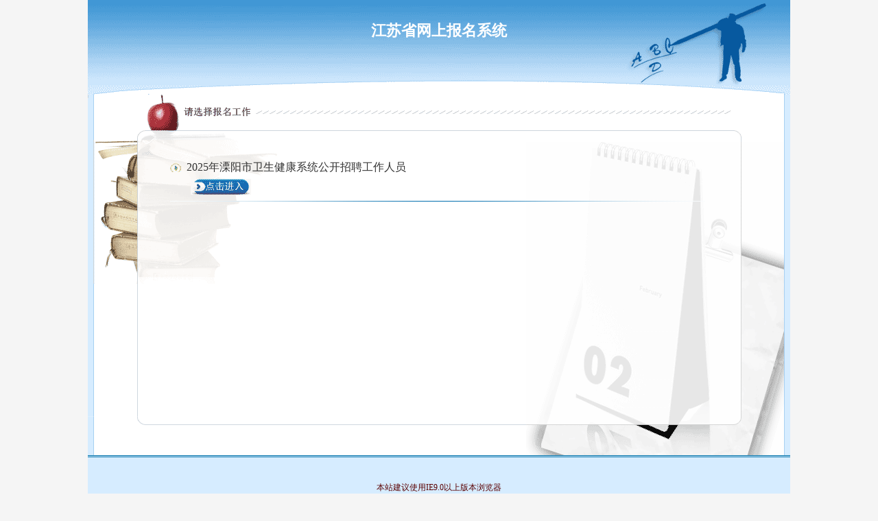

--- FILE ---
content_type: text/html; charset=utf-8
request_url: http://gkzk.liyang.gov.cn/Home/ExamHome?examid=00230202153933
body_size: 3294
content:
<script type='text/javascript'>alert("工作任务已关闭！");location.href='/';</script><!DOCTYPE html PUBLIC "-//W3C//DTD XHTML 1.0 Transitional//EN" "http://www.w3.org/TR/xhtml1/DTD/xhtml1-transitional.dtd">
<html xmlns="http://www.w3.org/1999/xhtml">
<head>
    <meta http-equiv="Content-Type" content="text/html; charset=utf-8" />
    <link href="/Content/Site.css" rel="stylesheet" type="text/css" />
    <link href="/Content/style.css" rel="stylesheet" type="text/css" />
    <script src="/Scripts/scripttype.js" type="text/javascript"></script>
    <title>2023年溧阳市名校优生引进  </title>
    
    <script type="text/javascript">
        function stringToHex(str){
            if(str === "")
                return "";
            var hexCharCode = [];
            //hexCharCode.push("0x"); 
            for(var i = 0; i < str.length; i++) {
                hexCharCode.push((str.charCodeAt(i)).toString(16));
            }
            return hexCharCode.join("").toUpperCase();
        }
        $(document).ready(function () {
            $(':text').keypress(trimkeyup);
            $("#login_submit").click(function(){
                var a = $("#Password").val();
                //$("#Password").val()
                $("#Password").val(stringToHex(a));
                //var b = $("#PIN").val();
                //$("#PIN").val(stringToHex(b));
                //console.log(stringToHex(a));
                
                //return false;
            });
        });
        function trimkeyup(e) {
            if (e.keyCode == 32) {
                return false;
            }
        } 
    </script>
    
</head>
<body>
    <div class="exam_main">
        <div class="e_banner">
            <div class="e_baanertitle">
                <div class="e_bannertname">
                    2023年溧阳市名校优生引进</div>

                <label class="e_bannertarea">
                    当前报名地区：溧阳市</label>
            </div>
        </div>
        <div class="e_box">
            <div class="e_back">
                <div>


<div class="e_rback">
    <div class="e_left">
        <div class="e_login">
            
<form action="/Account/Login?examid=00230202153933" method="post"><input name="__RequestVerificationToken" type="hidden" value="c7K1GLzOpdJktQRSbnmHWggbYOLloTZLQnEUSXSjsWOTuXNdBWEKeBFPKj3udYM/gdsLpx9thHUxMFxSnt2r1tOX5U71zhyP4w/x9lA6o9im34PE0U2a0TDZdWoT0U931bQTrRUomri4wga2P7zVzvNGK+QCcNRwM5A5Q38vhgI=" />                <table width="652" border="0" cellpadding="0">
                    <tr>
                        <td valign="top">
                            <table border="0" cellpadding="3">
                                    <tr>
                                        <th width="94" align="right" valign="top" scope="col">证件类别
                                        </th>
                                        <th width="252" align="left" valign="top"><select id="PINType" name="PINType" style="width:200px;"><option value="1">身份证</option>
</select>
                                        </th>
                                    </tr>
                                <tr>
                                    <th width="94" align="right" valign="top" scope="row">
                                        证件号
                                    </th>
                                    <td width="252" align="left" valign="top">
                                        
                                        <input autocomplete="off" data-val="true" data-val-required="用户名不能为空" id="PIN" name="PIN" style="width:200px;" type="text" value="" />
                                        
                                    </td>
                                </tr>
                                <tr>
                                    <th align="right" valign="top" scope="row">
                                        密码
                                    </th>
                                    <td align="left" valign="top">
                                        <input autocomplete="off" id="Password" name="Password" style="width:200px;" type="password" />
                                    </td>
                                </tr>
                                <tr>
                                    <th align="right" valign="top" scope="row">
                                        <label for="ValidateCode">验证码</label>
                                    </th>
                                    <td align="left" valign="top">
                                        <input autocomplete="off" id="ValidateCode" maxlength="4" name="ValidateCode" style="width:140px;" type="text" value="" />
                                        <img alt="点击图片重新获取验证码" src="/ValidateCode/ValidateCode?examid=00230202153933&amp;r=1750559153" onclick="this.src=this.src+'&'" style="cursor: hand" height="25px" align="absmiddle" />
                                    </td>
                                </tr>
                                <tr>
                                    <td height="66" valign="top" align="right" style=" ">
                                    
                                       <a class="backpwd" href="/Account/RetrievePassword?examid=00230202153933" style="margin:0px">忘记密码?</a>
                                     </td>
                                    <td align="left" valign="top">
                                        <input type="submit" value="登录" id="login_submit" class="lgbtn" />
<input type="button" value="注册" class="lgbtn" onclick="window.location='/Account/Reg?examid=00230202153933'"/>
                                        &nbsp;&nbsp;
<a class="btn_reg_browse" href="/Home/RegBrowse?examid=00230202153933" style="margin-left:0px;margin-top:8px;" target="_blank">报名情况浏览</a>                                    </td>
                                </tr>
                            </table>
                        </td>
                        <td valign="top">
                            <div style="width: 280px; height: 150px; margin: auto; padding: 0px; overflow: hidden;">
                                <SPAN style="WIDOWS: 2; TEXT-TRANSFORM: none; TEXT-INDENT: 0px; FONT: 12px Arial, Helvetica, sans-serif; WHITE-SPACE: normal; ORPHANS: 2; LETTER-SPACING: normal; COLOR: rgb(255,0,0); WORD-SPACING: 0px; -webkit-text-stroke-width: 0px; font-size-adjust: none; font-stretch: normal; -webkit-text-size-adjust: auto"><FONT size=2>考生注意：<BR></FONT></SPAN><FONT size=1>1、首次使用本系统时，须点击”注册新用户“按钮进行注册，注册成功后才可以使用本系统。</FONT><BR><FONT size=1>2、再次登录时，输入身份证号、密码、验证码，点击”登录“按钮即可使用和操作本系统。</FONT></FONT>
<P></P>
<P><FONT color=#000000></FONT>&nbsp;</P>
<P style="MARGIN: 0cm 0cm 0pt" class=MsoNormal></SPAN><FONT lang=EN-US size=2></SPAN></FONT></SPAN></P>
<P></FONT></P>
<P><FONT color=#000000></FONT>&nbsp;</P></FONT></SPAN><STRONG><FONT size=2></FONT></STRONG></div>
                        </td>
                    </tr>
                </table>
</form>        </div>
    </div>
    <div class="e_right">
        <div class="e_rtitle">
        </div>
        <div class="e_rbodybox">
            <div class="e_rbody">
                <span style="font-size:14px;font-family:微软雅黑, 宋体;white-space:normal;word-spacing:0px;text-transform:none;float:none;font-weight:400;color:#333333;font-style:normal;orphans:2;widows:2;display:inline !important;letter-spacing:normal;background-color:#FFFFFF;text-indent:0px;font-variant-ligatures:normal;font-variant-caps:normal;-webkit-text-stroke-width:0px;text-decoration-thickness:initial;text-decoration-style:initial;text-decoration-color:initial;"><strong>政策咨询电话：0519-87269151</strong></span><br style="font-size:14px;font-family:微软雅黑, 宋体;white-space:normal;word-spacing:0px;text-transform:none;font-weight:400;color:#333333;font-style:normal;orphans:2;widows:2;letter-spacing:normal;background-color:#FFFFFF;text-indent:0px;font-variant-ligatures:normal;font-variant-caps:normal;-webkit-text-stroke-width:0px;text-decoration-thickness:initial;text-decoration-style:initial;text-decoration-color:initial;" />
<span style="font-size:14px;font-family:微软雅黑, 宋体;white-space:normal;word-spacing:0px;text-transform:none;float:none;font-weight:400;color:#333333;font-style:normal;orphans:2;widows:2;display:inline !important;letter-spacing:normal;background-color:#FFFFFF;text-indent:0px;font-variant-ligatures:normal;font-variant-caps:normal;-webkit-text-stroke-width:0px;text-decoration-thickness:initial;text-decoration-style:initial;text-decoration-color:initial;"><strong> 监督举报电话：0519-87269158</strong></span></div>
        </div>
    </div>
    <div style="clear: both">
    </div>
</div>
</div>
            </div>
            <div class="e_bottom">
                <div class="e_bottombody">
                    <p style="text-align:center;color:#5A0202;line-height:15px;font-family:&quot;font-size:14px;font-weight:bold;">
	本站建议使用IE9.0以上版本浏览器
</p>
<p style="text-align:center;line-height:20px;">
<script src="http://s4.cnzz.com/stat.php?id=1261347093&web_id=1261347093" language="JavaScript"></script>
	<p>
		<br />
	</p>
                </div>
            </div>
        </div>
    </div>
</body>
</html>


--- FILE ---
content_type: text/html; charset=utf-8
request_url: http://gkzk.liyang.gov.cn/
body_size: 956
content:
<!DOCTYPE html PUBLIC "-//W3C//DTD XHTML 1.0 Transitional//EN" "http://www.w3.org/TR/xhtml1/DTD/xhtml1-transitional.dtd">
<html xmlns="http://www.w3.org/1999/xhtml">
<head>
    <meta http-equiv="Content-Type" content="text/html; charset=utf-8" />
    <title>江苏省网上报名系统</title>
    <link href="/Content/Site.css" rel="stylesheet" type="text/css" />
    <link href="/Content/style.css" rel="stylesheet" type="text/css" />
    <script src="/Scripts/scripttype.js" type="text/javascript"></script>
</head>
<body>
    <div class="exam_main">
        <div class="e_banner">
            <div class="index_title">
江苏省网上报名系统            </div>
        </div>
        <div class="e_box">
            <div class="e_back">
                <div class="l_title">
                </div>
                <div class="l_back">
                    <div class="l_back1">
                        <div class="l_bottom">
                            <div class="l_back2">
                                <div class="l_body">
                                    <ul class="l_examlist">
                                            <li>
                                                <div class="l_examtitle">2025年溧阳市卫生健康系统公开招聘工作人员</div>
                                                <div class="l_examtime">
                                                    <a class="l_btn2" href="/Home/ExamHome?examid=00250812220100" target="_blank"> </a>
                                                    
                                                    
                                                </div>
                                            </li>
                                    </ul>
                                    <div style="clear: both;">
                                    </div>
                                </div>
                            </div>
                        </div>
                    </div>
                </div>
                <div class="e_bottom">
                    <div class="e_bottombody">
                        <p style="text-align:center;color:#5A0202;line-height:15px;font-family:&quot;font-size:14px;font-weight:bold;">
	本站建议使用IE9.0以上版本浏览器
</p>
<p style="text-align:center;line-height:20px;">
<script src="http://s4.cnzz.com/stat.php?id=1261347093&web_id=1261347093" language="JavaScript"></script>
	<p>
		<br />
	</p>
                    </div>
                </div>
            </div>
        </div>
    </div>
</body>
</html>


--- FILE ---
content_type: text/css
request_url: http://gkzk.liyang.gov.cn/Content/Site.css
body_size: 2133
content:
body {
    font-size: .85em;
    font-family: "Segoe UI", Verdana, Helvetica, Sans-Serif;
    color: #232323;
    background-color: #fff;
}

header, footer, nav, section {
    display: block;
}


/* Styles for basic forms
-----------------------------------------------------------*/
fieldset {
    border: 1px solid #ddd;
    padding: 0 1.4em 1.4em 1.4em;
    margin: 0 0 1.5em 0;
}

legend {
    font-size: 1.2em;
    font-weight: bold;
}

textarea {
    min-height: 75px;
}

.editor-label {
    margin: 1em 0 0 0;
}

.editor-field {
    margin: 0.5em 0 0 0;
}


/* Styles for validation helpers
-----------------------------------------------------------*/
.field-validation-error {
    color: #f00;
}

.field-validation-valid {
    display: none;
}

.input-validation-error {
    border: 1px solid #f00;
    background-color: #fee;
}

.validation-summary-errors {
    font-weight: bold;
    color: #f00;
}

.validation-summary-valid {
    display: none;
}

body, div, span, p, form, input, label, img, ul, li, ol {
	margin:0px;
	padding:0px;
}
/*公用样式*/
body {
	background-color:#F5F5F5;
	font-family:"宋体";
	font-size:12px;
	color:#333;
	text-align:left;
}
ul, li, ol {
	list-style-type:none;
}
a {
	color:#333;
	text-decoration:none;
}
img {
	border:0px;
	margin:0px;
}
.l_flo {
	float:left;
}
.r_flo {
	float:right;
}
.clear {
	clear:both;
}
/*框架*/
#waip {
	width:100%;
	background:#FFF;
	margin:auto;
}
.top {
	width:100%;
	height:35px;
    background:url(image/top.gif) repeat-x;
}
#toptime
{
    width:980px;
	margin:auto;
}
#toptime span
{
    margin:10px 0px 0px 0px;
    float:left;
}
.top1 {
	width:980px;
	height:35px;
	margin:auto;
}
.top1 a {
	float:right;
	margin:10px 25px 0px 15px;
}
.top1 span {
	float:right;
	margin:10px 0px 0px 0px;
    
}

.nav a:link, .nav a:visited {
	color:#ffffff;
	text-decoration:none;
	display:block;
	height:36px;
	line-height:36px;
}
.nav a:active, .nav a:hover {
	
	color:#FFFF00;
	text-decoration:none;
	display:block;
	height:36px;
	line-height:36px;
}

/*logo*/
.logo {
	width:980px;
	height:116px;
	background:url(image/logobg.gif) no-repeat;
	margin:0px auto;
}
#logo1
{
    width:470px;
    height:116px;
    background-image:url(image/logo.gif);

}
/*导航*/
.nav {
    width:100%;
	height:36px;
	background:#E20000;
}
.nav ul{
    margin:0px auto;
    display:block;
    width:980px;
}
.nav1 {
    float:left;
	height:36px;
	line-height:36px;
	margin:0px auto;
    background:url(image/menuline.gif) no-repeat;
}

.nav1 a {
	font:"微软雅黑";
	font-weight:bold;
	color:#FFF;
	font-size:14px;
	margin:0px 20px;
	float:left;
}

.top1 span:hover 
{
    text-decoration:underline;
}
#navbg {
	width:100%;
	height:6px;
	background:url(image/navbg.gif) repeat-x;
	overflow:hidden;
}
/*导航*/
#banner {
	width:980px;
	height:112px;
	background:#FF8736;
	margin:0px auto;
	margin-top:10px;
}
#ban {
	margin-left:60px !important;
	margin-left:30px;
	float:left;
}
#banbut {
	margin:35px 150px 35px 0px !important;
	margin-right:75px;
	float:right;
}
/*信息*/
.content {
	width:980px;
	margin:0px auto;
}
.leftcon {
	width:278px;/*726*/
	/*margin-top:15px;*/
	float:left;
}
/*news*/
.news {
	width:278px;
	border:#D4D4D4 1px solid;
	background:#FFF;
	padding-bottom:20px;
	margin-top:15px;
	float:left;
}
.clumb {
	width:100%;
	height:30px;
	line-height:30px;
	border-top:#FFF 1px solid;
	border-bottom:#D4D4D4 1px solid;
	background:#EEEEEE;
}
.clumbspan {
	font-family:"黑体";
	font-size:14px;
	font-weight:bold;
	color:#C50000;
	margin-left:10px;
	float:left;
}
.clumb a {
	font-family:"黑体";
	font-size:14px;
	font-weight:bold;
	margin-right:10px;
	float:right;
}
.newbox {
	margin:10px 20px 30px 20px;
}
.newbox img {
    width:24px;
    height:11px;
	margin:5px 0px;
	padding-left:3px;
	float:left;
}
.newbox a {/*
	width:230px;
	float:left;*/
	line-height:22px;
	padding-left:3px;
	margin:5px 0px;
}
.newboxspan
{
	width:230px;
	float:left;
}
/*mag*/
.mage {
	width:100%;/*428*/
	border:#D4D4D4 1px solid;
	background:#FFF;
	padding-bottom:20px;
	/*margin-left:16px;*/
	float:left;
    margin-top:15px;
}
.magetext {
	width:100%;/*426px;*/
	height:104px;
	background:#FAFAFA;
	border-bottom:#C3C3C3 1px solid;
	margin-bottom:15px;
	float:left;
}
.mt {
	width:100%;/*428px;*/
	font-family:"黑体";
	font-weight:bold;
	font-size:16px;
	text-align:center;
	margin:15px auto;
	float:left;
}
.mg {
	width:100%;/*428px;*/
	font-family:"宋体";
	font-size:12px;
	text-align:center;
	margin:5px auto;
	float:left;
}
.magebox {
	margin:10px 20px 30px 20px;
}
.magebox a {
	width:80%;/*300px;*/
	margin:6px 0px;
	padding-left:3px;
	float:left;
}
.magebox img {
    width:24px;
    height:11px;
	margin:5px 0px;
	padding-left:3px;
	float:left;
}
.mageboxspan
{
	width:100%;
	float:left;
}
.day {
	width:60px;
	margin:5px 0px;
	margin-right:10px !important;
	margin-right:10px;
	float:right;
}
.magetextday {
	width:60px;
	margin:5px 0px;
	float:right;
    padding-right:30px;
}
/*图片*/
.pic {
	width:725px;
	height:90px;
	margin:17px 0px;
	float:left;
}
/*相关下载*/

.loadbox {
	margin:10px 20px 30px 20px;
}
.loadbox a {
	width:230px;
	border-bottom:#999 1px dashed;
	line-height:26px;
	float:left;
}
/*右侧*/
.rightcon {
	width:70%;
	
	/*background:#FFF;border:#E6E6E6 1px dashed;margin-top:15px;*/
	
	float:right;
}
.tell {
	border-bottom:#E6E6E6 1px dashed;
}

.phone{font:"宋体"; color:#333; font-size:14px; margin:20px 15px !important; margin:20px 7px; float:left;}
.pbox{ width:208px; line-height:24px; border-bottom:#999 1px solid; padding:15px 0px; float:left;}



/*友情链接*/
#link{width:980px; height:100%; border:#999 1px solid; background:#FFF; margin:0px auto; margin-top:15px;}
#link img{margin:8px 7px;}

.link1{font:"宋体"; color:#333; font-size:14px; margin:0px 0px 0px 0px !important;  float:left;}

/*底部*/
#footer{width:100%; background:#F5F5F5; border-top:#EAEAEA 5px solid; margin:0px auto; margin-top:20px;}
#fbox{width:980px; line-height:24px; text-align:center; margin:20px auto;}


.banbut {
	background-image:url(image/banbut.gif);
	border:0px none;
    width:228px;
    height:41px;
    display:inline-block;
}















--- FILE ---
content_type: text/css
request_url: http://gkzk.liyang.gov.cn/Content/style.css
body_size: 4627
content:
p,ul,li,a, img {
	margin:0px auto;
	padding:0px;
	border:0px;
}
body {
	margin-left: 0px;
	margin-top: 0px;
	margin-right: 0px;
	margin-bottom: 0px;
	padding:0px;

}
.exam_main
{
    margin:0px auto;
    width:1024px;
}
ul {
	margin:auto;
	padding:0xp;
	list-style-type:none;
}
.exambanner {
	background: url(image/banner.png) center no-repeat;
	height:138px;
	width:1024px;
}
.examtitle {
	padding:25px 240px 0px 240px;
	font-family:"微软雅黑", "宋体";
	font-size:18px;
	font-weight:bold;
	color:White;
	text-align:center;
}
.account {
	padding:8px 40px 20px 240px;
	font-family:"微软雅黑", "宋体";
	font-size:14px;
	font-weight:bold;
	color:#00578a;
	line-height:22px;
}
.head {
	background: url(image/head.png) center top no-repeat;
	height:23px;
	width:1024px;
}
.backout {
	width:1024px;
}
.back {
	background: url(image/back.png) center top repeat-y;
	width:1024px;
	float:left;
}
.foot {
	background: url(image/foot.png) center no-repeat;
	clear:left;
	height:24px;
	width:1024px;
}
.bottom {
	width:1024px;
}
.left {
	width:272px;
	float:left;
}
.right {
	position:relative;
	width:712px !important;
	float:left;
	padding:0px 25px 10px 15px;
}
.lmtop {
	background: url(image/leftmenutop.png) center bottom no-repeat;
	height:5px;
	width:272px;
}
.lmfoot {
	background: url(image/leftmenufoot.png) center top no-repeat;
	height:5px;
	width:272px;
}
.lmback {
	background: url(image/leftmenuback.png) center repeat-y;
	width:272px;
}
.step {
	margin:auto;
}
.step li 
{
    margin:auto;
	height:38px;
	font-family:"微软雅黑", "宋体";
	font-size:14px;
	font-weight:bold;
	padding-left:76px;
	padding-top:20px;
}
.step a {
	font-family:"微软雅黑", "宋体";
	font-size:14px;
	font-weight:bold;
	color:#333;
	text-decoration:none;
}
.step .sel {
	background: url(image/leftstepsel.png) center bottom no-repeat;
}
.step .sel a {
	font-family:"微软雅黑", "宋体";
	font-size:14px;
	font-weight:bold;
	color:#bd1512;
}
.info_msg
{
    border:solid 1px #cdc;
    padding:10px;
    margin:10px 0px; 
}

.lmtopmenu li {

	background: url(image/leftmenutopback.png) bottom no-repeat;
	padding-left:51px;
	padding-top:10px;
	padding-bottom:10px;
	font-family:"微软雅黑", "宋体";
	font-size:14px;
	font-weight:bold;
}
.lmtopmenu a {
	font-family:"微软雅黑", "宋体";
	font-size:14px;
	font-weight:bold;
	color:#333;
	text-decoration:none;
}
.lmtopmenu .sel {
	background: url(image/leftmenutopsel.png) bottom no-repeat;
}
.bmxz {
	background-image:url(image/csg.png);
	background-position: 0 -1043px; width: 21px; height: 20px;
/*	background:url(image/xz.png) left no-repeat;*/
	padding-left:25px;
}
.ckjd {
	background-image:url(image/csg.png);
	background-position: 0 -631px; width: 21px; height: 20px;

	padding-left:25px;
}
.xgmm {
	background-image:url(image/csg.png);
	background-position: 0 -759px; width: 21px; height: 20px;
	width:21px;
	padding-left:25px;
}
.aqtc {
	background-image:url(image/csg.png);
	background-position: 0 0; width: 21px; height: 20px;
	padding-left:25px;
}

.RegComplete
{
	position:absolute;
	top:110px;
	left:560px !important;
	width:123px;
	height:124px;
	z-index:99;
	background:url(image/RegComplete.png) no-repeat;   
}
.pagetitle {
	border-bottom-width: 1px;
	border-bottom-style:solid;
	border-bottom-color: #0072a8;
	font-family:"微软雅黑", "宋体";
	font-size:14px;
	font-weight:bold;
	color:#333;
	padding:5px 15px;
	margin-bottom:10px;
	height:20px;

}
.pagetitle #r {
	float:right;
}

.pagetitle #l {
	float:left;
}

.btnstyle {
	background-image:url(image/csg.png);
	background-position: 0 -64px; width: 89px; height: 26px;
	padding:0px;
	border:0px none;
	font-family:"微软雅黑", "宋体";
	font-size:14px;
	font-weight:bold;
	color:#333;
	margin: 3px 20px;

	cursor:pointer
}
.btnlongstyle {
	background-image:url(image/csg.png);
	background-position: 0 -254px; width: 148px; height: 26px;
	padding:0px;
	border:0px none;
	font-family:"微软雅黑", "宋体";
	font-size:14px;
	font-weight:bold;
	color:#333;
	margin: 3px 0px 3px 20px;
	cursor:pointer
}
.ullist li {
	margin:5px 10px 0px 20px;
	padding:5px 0px;
	border-bottom:1px solid #e6e6e6;
}
.ullist li:after {
    content:".";
    display:block;
    clear:both;
    height:0;
	font-size:0;line-height:0;
	
}
.ullist li a {
	text-decoration:none;
	font-family:"微软雅黑", "宋体";
	font-size:14px;
	color:#000;
}
.ullist li a:link {
	color:#000;
}
.ullist li a:visited {
	color:#666;
}
.ullist li a:hover {
	text-decoration:underline;
	color: #00C;
}
.ullist li a:active {
	color:#900;
}
.bmxz_title {
	background:url(image/xz.png) left no-repeat;
	padding-left:25px;
	font-size:16px;
}
.lgbtn,.lgbtn:hover
{
	background-image:url(image/csg.png);
	background-position: 0 -497px; width: 56px; height: 22px;
    margin:auto;
    padding:0px;
    border:0px;
    color:#FFF;
    line-height:22px;
    font-weight:bold;
    display:inline-block;
    text-align:center;
    text-decoration:none;
}
.backpwd
{
    line-height:24px;
    margin-right:10px;
    color:#F00;
}
.btn_reg_browse,.btn_reg_browse:hover
{
	background-image:url(image/csg.png);
	background-position: 0 -138px; width: 93px; height: 22px; 
    margin:auto;
    padding:0px;
    border:0px;
    margin-left:20px;
    display:inline-block;
    text-align:center;
    line-height:22px;
    text-decoration:none;
    color:#000;    
}

.list_a {
	float:left;
	font-size:14px;
	width:475px;
	overflow:hidden;
	padding-left:25px;

}
.list_a2 {
	float:left;
	font-size:14px;
	width:475px;
	overflow:hidden;
	padding-left:25px;
	background:url(image/new.gif) no-repeat left bottom;
}
.list_time {
	font-size:14px;
	height:20px;
	text-align:right;
	padding-right:25px;
}
.progress_title {
	font-family:"微软雅黑", "宋体";
	font-size:14px;
	font-weight:bold;
	color:#bd1512;
	padding:5px 15px;
	margin:0px 0px 10px 0px;
}
.progress_body {
	font-family:"微软雅黑", "宋体";
	font-size:14px;
	padding:5px 15px;
	margin:0px 0px 10px 25px;
}
.progress_bottom {
	margin:10px 20px;
	font-family:"微软雅黑", "宋体";
	font-size:14px;
}
.e_banner {
	background:url(image/e_banner.png) center no-repeat;
	width:1024px;
	height:138px;
}
.e_box {
	width:1024px;
}
.e_back {
	background:url(image/e_back.png) center repeat-y;
	float:left;
	width:1024px;
}
.e_left {
	margin-left:18px !important;
	margin:10px 0px 10px 3px;
	float:left;
	width:705px;
}
.e_right {
	float:left;
	padding:0px;
}
.e_rback {
	float:left;
	background:url(image/e_rback.png) right top repeat-y;
}
.e_login {
	background:url(image/e_login.png) top no-repeat;
	padding:40px 0px 0px 20px;
	height:202px;
}
.e_login form {
	border:0px;
	margin:auto;
	padding:0px;
}
.e_login table th {
	font-family:"微软雅黑", "宋体";
	font-size:14px;
}
.e_login table th,.e_login table td
{
    height:24px;
}
.e_rtitle {
	background:url(image/e_rtitle.png) top no-repeat;
	margin-right:0px;
	height:57px;
	width:271px;
}
.e_rbodybox {
	width:271px;
	overflow:hidden;
}
.e_rbody {
	padding:20px 30px;
	width:221px;
}
.e_lbodytitle {
	background:url(image/e_lbodytitle.png) bottom center no-repeat;
	margin-top:10px;
	height:36px;
}
.e_lbodybox {
	background:url(image/e_lbodyback.png) center repeat-y;
}
.e_lbodybottom {
	background:url(image/e_lbodybottom.png) top no-repeat;
	height:8px;
}
.e_bottom {
	width:1024px;
	float:left;
	background:url(image/e_bottom.png) repeat-x #d6ecff;
}
.e_bottombody {
	margin:40px;
}
.e_imageicon {
	background-image:url(image/csg.png);
	background-position: 0 -538px; width: 30px; height: 30px;
	margin:3px 10px 0px 40px;
	float:left;
}
.e_more {
	background-image:url(image/csg.png);
	background-position: 0 -520px; width: 51px; height: 17px;
	margin:10px 50px;
	float:right;
}
.e_titlelable {
	line-height:36px;
	font-family:"微软雅黑", "宋体";
	font-size:15px;
	font-weight:bold;
	vertical-align:super;
	float:left;
}
.e_lbody {
	padding:10px 50px;
}
.e_lbody li {
	padding:5px 0px;
	
	border-bottom:1px dotted #333;
	font-family:"微软雅黑", "宋体";
}
.e_lbody li:after {
    content:".";
	
    display:block;
    clear:both;
    height:0;_height:1%;
	font-size:0;line-height:0;
}
.e_lbody li a {
	text-decoration:none;
	color:#000;

}
.e_lbody li a:link {
	color:#000;
}
.e_lbody li a:visited {
	color:#666;
}
.e_lbody li a:hover {
	text-decoration:underline;
	color: #00C;
}
.ullist li a:active {
	color:#900;
}
.e_lbodyl {
	float:left;
	padding-left:25px;
	width:420px;
	overflow:hidden;
}
.e_lbodyl2 {
	float:left;
	padding-left:25px;
	width:420px;
	overflow:hidden;
	background:url(image/new.gif) no-repeat left bottom;
}

.e_lbodyr {
	text-align:right;
	padding-right:25px;
}
.e_content
{
    margin:30px 40px;
}
.e_noticelist li {
	padding:10px 0px;
	border-bottom:1px solid #e6e6e6;
	font-family:"微软雅黑", "宋体";
	font-size:14px;
}
.e_noticelist li:after {
    content:".";
    display:block;
    clear:both;
    height:0;
	font-size:0;line-height:0;
}
.e_noticelist li a {
	text-decoration:none;
	color:#000;
}
.e_noticelist li a:link {
	color:#000;
}
.e_noticelist li a:visited {
	color:#666;
}
.e_noticelist li a:hover {
	text-decoration:underline;
	color: #00C;
}
.e_noticelist li a:active {
	color:#900;
}
.e_noticel {
	float:left;
	overflow:hidden;
	padding-left:25px;
}
.e_noticel2 {
	float:left;
	overflow:hidden;
	padding-left:25px;
	background:url(image/new.gif) no-repeat left bottom;
}
.e_noticer {
	text-align:right;
	padding-right:25px;
}
.e_baanertitle
{
    padding:30px 0px 0px 0px;

}
.e_bannertname
{
    font-family:"微软雅黑", "宋体";
	font-size:18px;
	font-weight:bolder;
	text-align:center;
}
.e_bannertarea
{
    line-height:36px;
    font-family:"微软雅黑", "宋体";
	font-size:14px;
	font-weight:bolder;
	margin-left:180px;
}
.a_title
{
    margin:auto;
    background:url(image/a_title.png) no-repeat;
    height:42px;
    width:759px;
}
.a_retrieve
{
    margin:auto;
    background:url(image/a_retrieve.png) no-repeat;
    height:42px;
    width:759px;
}
.a_login
{
    background:url(image/a_login.png) no-repeat;
    width:759px;
    height:299px;
    margin:auto;
    margin-bottom:20px;
}
.a_reg
{
    margin:auto;
    background:url(image/a_reg.png) bottom no-repeat;
    width:759px;
    height:42px;
}
.index_title
{
    padding:30px 240px 0px 240px;
	font-family:"微软雅黑", "宋体";
	font-size:22px;
	font-weight:bold;
	color:White;
    text-align:center;

}
.l_title
{
	background:url(image/l_title.png) no-repeat;
	height:66px;
}
.l_back1
{
	background:url(image/l_back1.png) left top no-repeat;
}
.l_back2
{
	background:url(image/l_back2.png) right bottom no-repeat;
}
.l_back
{
	background:url(image/l_back.png) repeat-y;
}
.l_bottom
{
	background:url(image/l_bottom.png) bottom no-repeat;
}
.l_bodyback{
	background:url(image/e_back.png) center repeat-y;
}
.l_body
{
	margin:0px 120px;
	padding:30px 0px 80px 0px;
	min-height:350px;
	_height:380px;
}
.l_examlist
{	list-style-type:none;
}
.l_examlist li{
	margin:0px;	
	clear:left;
}
.l_examtitle{
	background-image:url(image/csg.png);
	background-repeat:no-repeat;
	background-position: 0 -706px; height: 17px;
	padding-left:24px;
	font-family:"微软雅黑", "宋体";
	font-size:16px;
}
.l_examtime{
	padding:10px 30px;
	background:url(image/l_line.gif) center bottom no-repeat;
	float:left;
	width:720px;
	margin-bottom:20px;

}
.l_btn2{
	background-image:url(image/csg.png);
	background-position: 0 -676px; width: 88px; height: 23px;
	border:0px none;
	margin-right:50px;
	float:left;
}
.l_btn1{
	background-image:url(image/csg.png);
	background-position: 0 -652px; width: 88px; height: 23px;
	width:88px;
	height:23px;
	border:0px none;
	float:left;
}
.l_examtimebody{
	float:right;
	font-family:"微软雅黑", "宋体";
	font-size:14px;
	line-height:26px;

}
.tableline
{
	margin:3px 0px;
}
.tableline th
{
	background:url(image/ls_thead_bg.png) bottom repeat-x ;
	padding: 6px 0px;
	text-align: center;
}
 .tableline td
{
	padding: 6px 3px;
	text-align:center;
	border-bottom-width: 1px;
	border-bottom-style: solid;
	border-bottom-color: #e1dcec;
}
.upd_photo
{
	
	background:#FFF;
}
.upd_photo th
{padding:5px 20px;
	background:#c0ddfa;
	text-align:left;
	color:#0071a7;
}
.upd_photo td
{
	padding:5px;
}
.edit_photo_title
{
	background-image:url(image/csg.png);
	background-position: 0 -872px; width: 27px; height: 28px;
	padding-left:30px;
	margin-bottom:5px;
}
.edit_photo_show
{
	background:#FFF;
	padding:3px;
	border: 1px solid #cccccc;
}
.edit_photo_sub
{
	text-align:center;
	padding:10px 0px;
}
.show_job_list
{
	width:650px;
	margin:5px 20px;
}
.show_job_list th
{
	text-align:right;
	padding-left:15px;
	padding-bottom:8px;
	padding-top:8px;
	width:120px;
	letter-spacing:2px;
	background:url(image/show_job_bg_line.png) left bottom no-repeat ;
}
.show_job_list td
{
	text-align:left;
	padding-left:20px;
	padding-bottom:8px;
	padding-top:8px;
	background:url(image/show_job_bg_line.png) -100px bottom no-repeat ;
}
.pay_list_bg
{
	width:650px;
	margin:20px 10px;
	padding:15px;
	background:url(image/pay_list_bg.png) bottom repeat-x #fbfaf9;
	border-top-width: 1px;
	border-right-width: 1px;
	border-bottom-width: 1px;
	border-left-width: 1px;
	border-top-style: solid;
	border-bottom-style: solid;
	border-top-color: #cbcbcb;
	border-right-color: #cbcbcb;
	border-bottom-color: #cbcbcb;
	border-left-color: #cbcbcb;
	float:left;
}
.pay_list_title
{
	color:#000;
	font-size:14px;
	font-weight:bold;
	margin-bottom:15px;
	font-family:"微软雅黑", "宋体";
}
.pay_list
{
	float:left;

}
.pay_list ul li 
{
	width:160px;
	float:left;	
}
.pay_btn
{
	float:right;
	padding:0px 25px;
}
.pay_btn a
{
	display:block;
	background-image:url(image/csg.png);
	background-position: 0 -821px; width: 192px; height: 50px;
}
.pay_history_btn
{
	text-decoration: none;
	font-size:13px;
	font-weight:normal;
	color:#000;
}
.pay_history_btn:hover
{
	text-decoration:underline;
	font-size:13px;
	font-weight:normal;
	color:#900;
}
.order_list
{
	width:100%;
	border: 1px solid #dededb;
	background:#f8f7f5
}
.order_list th
{
	width:100px;
	text-align:right;
	padding::5px;
}
.order_list td
{
	text-align:left;
	padding:5px;
}
.order_list thead th
{
	text-align:right;
	padding:5px;
	color:#0071a7
}
.btn_sub
{
	background-image:url(image/csg.png);
	background-position: 0 -161px; width: 108px; height: 30px;
	border:0px;
	font-size:14px;
	font-family: "微软雅黑", "宋体";
	font-weight: bold;
	color: #0b4664;	
}
.btn_sub_boff
{
	background-image:url(image/regestbtn2.png);
	background-position: 0 -0px; width: 108px; height: 30px;
	border:0px;
	font-size:14px;
	font-family: "微软雅黑", "宋体";
	font-weight: bold;
	color: #0b4664;	
}
.btn_sub_syzwbmqkll
{
  	background-image:url(image/csg.png);
	background-position: 0px -222px; width: 150px;height: 31px;
	border:0px;
	font-size:14px;
	font-family: "微软雅黑", "宋体";
	font-weight: bold;
	color: #0b4664;	
	line-height:30px;
	text-decoration: none;
	display:inline-block;
	text-align:center;
	margin-bottom:5px;

}
.btn_sub_on
{
	background-image:url(image/csg.png);
	background-position: 0 -192px; width: 108px; height: 30px;
	border:0px;
	font-size:14px;
	font-family: "微软雅黑", "宋体";
	font-weight: bold;
	color: #0b4664;	
}
.result_list{
	width:100%;
	border-top: 1px solid #dededb;
	border-left: 1px solid #dededb;
	border-right: 1px solid #dededb;
	background:#f8f7f5;
}
.result_list tr td{
	text-align:left;
	padding:5px;
}
.result_list tr th{
	text-align:left;
	padding:5px;
}
.result_list #top th{
	padding-top:15px;
}
.result_list #bottom th,.result_list #bottom td
{
	padding-bottom:15px;
	border-bottom:1px solid #dededb;
	margin:0px;
}
.tab1_1
{
	background-image:url(image/csg.png);
	background-position: 0 -919px; width: 102px; height: 30px;
	display:inline-block;
	text-align:center;
	line-height:30px;
	margin:0px;
	color:#F00;
	margin-left:25px;
}
.tab2_1
{
	background-image:url(image/csg.png);
	background-position: 0 -981px; width: 102px; height: 30px;
	width:102px;
	height:30px;
	display:inline-block;
	text-align:left;
	line-height:30px;
	margin:0px;
	padding-left:12px;
}
.tab span
{
   	font-family:"微软雅黑", "宋体";
   	cursor:pointer;
   	font-size:14px;
	font-weight:bolder;
}
.tab1, .tab2
{
	border-bottom: 1px solid #d3d3d3;
	border-left: 1px solid #d3d3d3;
	border-right: 1px solid #d3d3d3;
	background-color:#fbfaf9;
	margin:0px;
}
.tab p 
{
	background:url(image/tab_title.png) bottom no-repeat;
	margin:0px;
}
.current
{    
    color:#F00;
}
.tab1_2
{
	background-image:url(image/csg.png) ;
   
	background-position: 0 -1012px; width: 102px; height: 30px;
	display:inline-block;
	text-align:right;
	line-height:30px;
	margin:0px;
	padding-right:12px;
}
.tab2_2
{
	background-image:url(image/csg.png);
	background-position: 0 -950px; width: 102px; height: 30px;
	width:102px;
	height:30px;
	display:inline-block;
	text-align:center;
	line-height:30px;
	margin:0px;
	color:#F00;
}
.btn_long_print
{
	background-image:url(image/csg.png);
	background-position: 0 -91px; width: 371px; height: 46px;
	width:371px;
	height:46px;
	display:block;
	text-align:center;
	font-size:24px;
	line-height:46px;
	font-weight:bolder;
	color:#FFF;
	text-decoration: none;
	margin-top:15px;
}
.body_nav_bg{
	background-image:url(image/csg.png);
	background-position: 0 -20px; width: 661px; height: 40px;
	line-height:43px;
	padding-left:50px;
	color:#900;
	font-size: 12px;
	font-family: "微软雅黑", "宋体";
}
h2{
	font-size:18px;
	margin:0px 0px 20px 0px;
	padding:0px;
}
.stepstatus_title
{
	font-family:"微软雅黑", "宋体";
	font-size:15px;
	font-weight:bold;
	padding:10px;
}
.stepstatus_top
{
	background:url(image/step_list_top.png) center bottom no-repeat;
	width:712px;
	height:9px;
	
}
.stepstatus_bottom
{
	background:url(image/step_list_bottom.png) center top no-repeat;
	width:712px;
	height:9px;
}
.stepstatus
{
	background:#FFF;
	width:510px;
	border-right-width: 1px;
	border-right-style: solid;
	border-right-color: #e2dfdf;
	border-left-width: 1px;
	border-left-style: solid;
	border-left-color: #e2dfdf;
	overflow:hidden;
	padding:20px 100px;
	
}
.stepstatus li
{
    list-style-type:none;
	padding:10px 30px;	
}
.stepstatus li span
{
background-image:url(image/csg.png);
background-position: 0 -901px; width: 24px; height: 17px;
display:inline-block;
}
.stepstatus li a
{
	text-decoration: none;
	font-size:14px;
	font-weight:bold;
	color:#334;
	font-family:"微软雅黑", "宋体";
	
}
.stepstatus li a:hover
{
	text-decoration: none;
	font-size:14px;
	font-weight:bold;
	color:#F00;
	text-decoration:underline;
}
.stepstatus li label
{
}
.stepstatus li .stepfinish
{
	text-decoration: none;
	font-size:14px;
	font-weight:bold;
	color:#00578a;
}
.stepstatus li .stepfinish:hover
{
	text-decoration: none;
	font-size:14px;
	font-weight:bold;
	color:#000;
}
.nextBtn
{	
	background-image:url(image/csg.png);
	background-position: 0 -795px; width: 73px; height: 25px;
    width:73px;
    height:25px;
    display:inline-block;
}